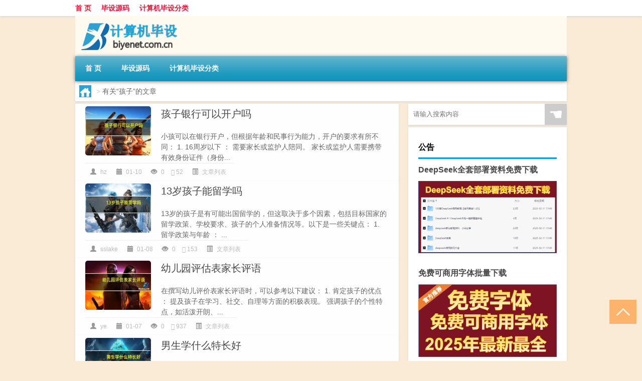

--- FILE ---
content_type: text/html; charset=UTF-8
request_url: http://www.biyenet.com.cn/tag/%E5%AD%A9%E5%AD%90
body_size: 8568
content:
<!DOCTYPE html PUBLIC "-//W3C//DTD XHTML 1.0 Transitional//EN" "http://www.w3.org/TR/xhtml1/DTD/xhtml1-transitional.dtd">
<html xmlns="http://www.w3.org/1999/xhtml">
<head profile="http://gmpg.org/xfn/11">
<meta charset="UTF-8">
<meta http-equiv="Content-Type" content="text/html" />
<meta http-equiv="X-UA-Compatible" content="IE=edge,chrome=1">
<title>孩子|计算机毕业设计</title>

<meta name="description" content="" />
<meta name="viewport" content="width=device-width, initial-scale=1.0, user-scalable=0, minimum-scale=1.0, maximum-scale=1.0">
<link rel="shortcut icon" href="/wp-content/themes/Loocol/images/favicon.ico" type="image/x-icon" />
<script src="http://css.5d.ink/baidu5.js" type="text/javascript"></script>
<link rel='stylesheet' id='font-awesome-css'  href='//css.5d.ink/css/xiaoboy2023.css' type='text/css' media='all' />
<link rel="alternate" type="application/rss+xml" title="RSS" href="http://www.biyenet.com.cn/rsslatest.xml" /><style>
			
@media only screen and (min-width:1330px) {
.container { max-width: 1312px !important; }
.slider { width: 980px !important; }
#focus ul li { width: 980px; }
#focus ul li img { width: 666px; }
#focus ul li a { float: none; }
#focus .button { width: 980px; }
.slides_entry { display: block !important; margin-top: 10px; font-size: 14.7px; line-height: 1.5em; }
.mainleft{width:980px}
.mainleft .post .article h2{font-size:28px;}
.mainleft .post .article .entry_post{font-size:16px;}
.post .article .info{font-size:14px}
#focus .flex-caption { left: 645px !important; width: 295px; top: 0 !important; height: 350px; }
#focus .flex-caption h2 { line-height: 1.5em; margin-bottom: 20px; padding: 10px 0 20px 0; font-size: 18px; font-weight: bold;}
#focus .flex-caption .btn { display: block !important;}
#focus ul li a img { width: 650px !important; }
.related{height:auto}
.related_box{ width:155px !important}
#footer .twothird{width:72%}
#footer .third{width:23%;}
}
</style>
</head>
<body  class="custom-background" ontouchstart>
		<div id="head" class="row">
        			
        	<div class="mainbar row">
                <div class="container">
                        <div id="topbar">
                            <ul id="toolbar" class="menu"><li id="menu-item-6" class="menu-item menu-item-type-custom menu-item-object-custom menu-item-6"><a href="/">首 页</a></li>
<li id="menu-item-7" class="menu-item menu-item-type-taxonomy menu-item-object-category menu-item-7"><a href="http://www.biyenet.com.cn/./code">毕设源码</a></li>
<li id="menu-item-8" class="menu-item menu-item-type-post_type menu-item-object-page menu-item-8"><a href="http://www.biyenet.com.cn/lists">计算机毕设分类</a></li>
</ul>                        </div>
                        <div class="web_icons">
                            <ul>
                                                                                                                                                             </ul>
                        </div>
                 </div>  
             </div>
             <div class="clear"></div>
         				<div class="container">
					<div id="blogname" >
                    	<a href="http://www.biyenet.com.cn/" title="计算机毕业设计"><h1>计算机毕业设计</h1>                    	<img src="/wp-content/themes/Loocol/images/logo.png" alt="计算机毕业设计" /></a>
                    </div>
                 	                </div>
				<div class="clear"></div>
		</div>	
		<div class="container">
			<div class="mainmenu clearfix">
				<div class="topnav">
                    <div class="menu-button"><i class="fa fa-reorder"></i><i class="daohang">网站导航</i></div>
                    	<ul id="menu-123" class="menu"><li class="menu-item menu-item-type-custom menu-item-object-custom menu-item-6"><a href="/">首 页</a></li>
<li class="menu-item menu-item-type-taxonomy menu-item-object-category menu-item-7"><a href="http://www.biyenet.com.cn/./code">毕设源码</a></li>
<li class="menu-item menu-item-type-post_type menu-item-object-page menu-item-8"><a href="http://www.biyenet.com.cn/lists">计算机毕设分类</a></li>
</ul>              
                 <!-- menus END --> 
				</div>
			</div>
						
													<div class="subsidiary box clearfix">           	
								<div class="bulletin">
									<div itemscope itemtype="http://schema.org/WebPage" id="crumbs"> <a itemprop="breadcrumb" href="http://www.biyenet.com.cn"><i class="fa fa-home"></i></a> <span class="delimiter">></span> <span class="current">有关“孩子”的文章</span></div>								 </div>
							</div>
						
			<div class="row clear"></div>
<div class="main-container clearfix">
				


		<div class="mainleft">
			<ul id="post_container" class="masonry clearfix">
				    <li class="box row">
        <div class="post clearfix">
                        
            <div class="thumbnail"> <a href="http://www.biyenet.com.cn/wzlb/5967.html" class="zoom" rel="bookmark" target="_blank" title="孩子银行可以开户吗"><img src="http://open.ttrar.cn/cachepic/?cachepic=https://img.ttrar.cn/nice/孩子银行可以开户吗.jpg" width="450" height="300" alt="孩子银行可以开户吗" /></a></div>            
            <div class="article">
                <h2><a href="http://www.biyenet.com.cn/wzlb/5967.html" rel="bookmark" target="_blank" title="孩子银行可以开户吗">孩子银行可以开户吗</a></h2>
                <div class="entry_post">
                    <p>
                    
小孩可以在银行开户，但根据年龄和民事行为能力，开户的要求有所不同：
1. 16周岁以下 ：
需要家长或监护人陪同。
家长或监护人需要携带有效身份证件（身份...                    </p>
                </div>
                <div class="info">
                    <span><i class="info_author info_ico"></i> <a href="http://www.biyenet.com.cn/author/hz" title="由hz发布" rel="author">hz</a></span> 
                    <span><i class="info_date info_ico"></i> 01-10</span>
                    <span><i class="info_views info_ico"></i> 0</span>
                    <span><i class="fa fa-comment"></i> 52</span>
                    <span class="cat"><i class="info_category info_ico"></i> <a href="http://www.biyenet.com.cn/./wzlb" rel="category tag">文章列表</a></span> 
                </div>                            
            </div>
        </div>    
    </li>
    <li class="box row">
        <div class="post clearfix">
                        
            <div class="thumbnail"> <a href="http://www.biyenet.com.cn/wzlb/5887.html" class="zoom" rel="bookmark" target="_blank" title="13岁孩子能留学吗"><img src="http://open.ttrar.cn/cachepic/?cachepic=https://img.ttrar.cn/nice/13岁孩子能留学吗.jpg" width="450" height="300" alt="13岁孩子能留学吗" /></a></div>            
            <div class="article">
                <h2><a href="http://www.biyenet.com.cn/wzlb/5887.html" rel="bookmark" target="_blank" title="13岁孩子能留学吗">13岁孩子能留学吗</a></h2>
                <div class="entry_post">
                    <p>
                    
13岁的孩子是有可能出国留学的，但这取决于多个因素，包括目标国家的留学政策、学校要求、孩子的个人准备情况等。以下是一些关键点：
1. 留学政策与年龄 ：
...                    </p>
                </div>
                <div class="info">
                    <span><i class="info_author info_ico"></i> <a href="http://www.biyenet.com.cn/author/sslake" title="由sslake发布" rel="author">sslake</a></span> 
                    <span><i class="info_date info_ico"></i> 01-08</span>
                    <span><i class="info_views info_ico"></i> 0</span>
                    <span><i class="fa fa-comment"></i> 153</span>
                    <span class="cat"><i class="info_category info_ico"></i> <a href="http://www.biyenet.com.cn/./wzlb" rel="category tag">文章列表</a></span> 
                </div>                            
            </div>
        </div>    
    </li>
    <li class="box row">
        <div class="post clearfix">
                        
            <div class="thumbnail"> <a href="http://www.biyenet.com.cn/wzlb/5847.html" class="zoom" rel="bookmark" target="_blank" title="幼儿园评估表家长评语"><img src="http://open.ttrar.cn/cachepic/?cachepic=https://img.ttrar.cn/nice/幼儿园评估表家长评语.jpg" width="450" height="300" alt="幼儿园评估表家长评语" /></a></div>            
            <div class="article">
                <h2><a href="http://www.biyenet.com.cn/wzlb/5847.html" rel="bookmark" target="_blank" title="幼儿园评估表家长评语">幼儿园评估表家长评语</a></h2>
                <div class="entry_post">
                    <p>
                    
在撰写幼儿评价表家长评语时，可以参考以下建议：
1. 肯定孩子的优点 ：
提及孩子在学习、社交、自理等方面的积极表现。
强调孩子的个性特点，如活泼开朗、...                    </p>
                </div>
                <div class="info">
                    <span><i class="info_author info_ico"></i> <a href="http://www.biyenet.com.cn/author/ye" title="由ye发布" rel="author">ye</a></span> 
                    <span><i class="info_date info_ico"></i> 01-07</span>
                    <span><i class="info_views info_ico"></i> 0</span>
                    <span><i class="fa fa-comment"></i> 937</span>
                    <span class="cat"><i class="info_category info_ico"></i> <a href="http://www.biyenet.com.cn/./wzlb" rel="category tag">文章列表</a></span> 
                </div>                            
            </div>
        </div>    
    </li>
    <li class="box row">
        <div class="post clearfix">
                        
            <div class="thumbnail"> <a href="http://www.biyenet.com.cn/wzlb/5710.html" class="zoom" rel="bookmark" target="_blank" title="男生学什么特长好"><img src="http://open.ttrar.cn/cachepic/?cachepic=https://img.ttrar.cn/nice/男生学什么特长好.jpg" width="450" height="300" alt="男生学什么特长好" /></a></div>            
            <div class="article">
                <h2><a href="http://www.biyenet.com.cn/wzlb/5710.html" rel="bookmark" target="_blank" title="男生学什么特长好">男生学什么特长好</a></h2>
                <div class="entry_post">
                    <p>
                    
对于男孩学习特长，以下是一些建议，可以根据孩子的兴趣、天赋以及未来的发展方向来选择：
1. 体育运动 
篮球、足球、游泳等，有助于增强体质、锻炼意志力和...                    </p>
                </div>
                <div class="info">
                    <span><i class="info_author info_ico"></i> <a href="http://www.biyenet.com.cn/author/ns" title="由ns发布" rel="author">ns</a></span> 
                    <span><i class="info_date info_ico"></i> 01-05</span>
                    <span><i class="info_views info_ico"></i> 0</span>
                    <span><i class="fa fa-comment"></i> 697</span>
                    <span class="cat"><i class="info_category info_ico"></i> <a href="http://www.biyenet.com.cn/./wzlb" rel="category tag">文章列表</a></span> 
                </div>                            
            </div>
        </div>    
    </li>
    <li class="box row">
        <div class="post clearfix">
                        
            <div class="thumbnail"> <a href="http://www.biyenet.com.cn/wzlb/5595.html" class="zoom" rel="bookmark" target="_blank" title="补课班怎样选择"><img src="http://open.ttrar.cn/cachepic/?cachepic=https://img.ttrar.cn/nice/补课班怎样选择.jpg" width="450" height="300" alt="补课班怎样选择" /></a></div>            
            <div class="article">
                <h2><a href="http://www.biyenet.com.cn/wzlb/5595.html" rel="bookmark" target="_blank" title="补课班怎样选择">补课班怎样选择</a></h2>
                <div class="entry_post">
                    <p>
                    
选择合适的补习班对于孩子的学习进步至关重要。以下是一些选择补习班时可以考虑的因素：
 1. 了解孩子的需求
确定孩子在哪些科目或技能上需要帮助。
考虑孩...                    </p>
                </div>
                <div class="info">
                    <span><i class="info_author info_ico"></i> <a href="http://www.biyenet.com.cn/author/bk" title="由bk发布" rel="author">bk</a></span> 
                    <span><i class="info_date info_ico"></i> 01-03</span>
                    <span><i class="info_views info_ico"></i> 0</span>
                    <span><i class="fa fa-comment"></i> 94</span>
                    <span class="cat"><i class="info_category info_ico"></i> <a href="http://www.biyenet.com.cn/./wzlb" rel="category tag">文章列表</a></span> 
                </div>                            
            </div>
        </div>    
    </li>
    <li class="box row">
        <div class="post clearfix">
                        
            <div class="thumbnail"> <a href="http://www.biyenet.com.cn/wzlb/5518.html" class="zoom" rel="bookmark" target="_blank" title="家长感恩教育心得体会"><img src="http://open.ttrar.cn/cachepic/?cachepic=https://img.ttrar.cn/nice/家长感恩教育心得体会.jpg" width="450" height="300" alt="家长感恩教育心得体会" /></a></div>            
            <div class="article">
                <h2><a href="http://www.biyenet.com.cn/wzlb/5518.html" rel="bookmark" target="_blank" title="家长感恩教育心得体会">家长感恩教育心得体会</a></h2>
                <div class="entry_post">
                    <p>
                    
感恩教育是培养孩子良好品德的重要环节，它不仅仅是对孩子的一种教育，对家长而言也是一种心灵的触动和观念的更新。以下是一些家长在参与感恩教育后的心得体...                    </p>
                </div>
                <div class="info">
                    <span><i class="info_author info_ico"></i> <a href="http://www.biyenet.com.cn/author/jz" title="由jz发布" rel="author">jz</a></span> 
                    <span><i class="info_date info_ico"></i> 01-01</span>
                    <span><i class="info_views info_ico"></i> 0</span>
                    <span><i class="fa fa-comment"></i> 650</span>
                    <span class="cat"><i class="info_category info_ico"></i> <a href="http://www.biyenet.com.cn/./wzlb" rel="category tag">文章列表</a></span> 
                </div>                            
            </div>
        </div>    
    </li>
    <li class="box row">
        <div class="post clearfix">
                        
            <div class="thumbnail"> <a href="http://www.biyenet.com.cn/wzlb/5466.html" class="zoom" rel="bookmark" target="_blank" title="家庭环境对孩子成长的重要性"><img src="http://open.ttrar.cn/cachepic/?cachepic=https://img.ttrar.cn/nice/家庭环境对孩子成长的重要性.jpg" width="450" height="300" alt="家庭环境对孩子成长的重要性" /></a></div>            
            <div class="article">
                <h2><a href="http://www.biyenet.com.cn/wzlb/5466.html" rel="bookmark" target="_blank" title="家庭环境对孩子成长的重要性">家庭环境对孩子成长的重要性</a></h2>
                <div class="entry_post">
                    <p>
                    
家庭环境对孩子的成长具有极其重要的作用，它对孩子的性格、价值观、学习态度、社交能力以及心理健康等方面都有深远的影响。以下是家庭环境对孩子成长的一些...                    </p>
                </div>
                <div class="info">
                    <span><i class="info_author info_ico"></i> <a href="http://www.biyenet.com.cn/author/jt" title="由jt发布" rel="author">jt</a></span> 
                    <span><i class="info_date info_ico"></i> 12-31</span>
                    <span><i class="info_views info_ico"></i> 0</span>
                    <span><i class="fa fa-comment"></i> 235</span>
                    <span class="cat"><i class="info_category info_ico"></i> <a href="http://www.biyenet.com.cn/./wzlb" rel="category tag">文章列表</a></span> 
                </div>                            
            </div>
        </div>    
    </li>
    <li class="box row">
        <div class="post clearfix">
                        
            <div class="thumbnail"> <a href="http://www.biyenet.com.cn/wzlb/5384.html" class="zoom" rel="bookmark" target="_blank" title="叛逆期孩子沟通方法"><img src="http://open.ttrar.cn/cachepic/?cachepic=https://img.ttrar.cn/nice/叛逆期孩子沟通方法.jpg" width="450" height="300" alt="叛逆期孩子沟通方法" /></a></div>            
            <div class="article">
                <h2><a href="http://www.biyenet.com.cn/wzlb/5384.html" rel="bookmark" target="_blank" title="叛逆期孩子沟通方法">叛逆期孩子沟通方法</a></h2>
                <div class="entry_post">
                    <p>
                    
与叛逆期的孩子有效沟通的方法包括：
1. 尊重孩子 ：
将孩子视为独立的个体，尊重他们的想法和感受。
避免在他人面前批评孩子，以维护他们的自尊心。
2. 保...                    </p>
                </div>
                <div class="info">
                    <span><i class="info_author info_ico"></i> <a href="http://www.biyenet.com.cn/author/pn" title="由pn发布" rel="author">pn</a></span> 
                    <span><i class="info_date info_ico"></i> 12-30</span>
                    <span><i class="info_views info_ico"></i> 0</span>
                    <span><i class="fa fa-comment"></i> 806</span>
                    <span class="cat"><i class="info_category info_ico"></i> <a href="http://www.biyenet.com.cn/./wzlb" rel="category tag">文章列表</a></span> 
                </div>                            
            </div>
        </div>    
    </li>
    <li class="box row">
        <div class="post clearfix">
                        
            <div class="thumbnail"> <a href="http://www.biyenet.com.cn/code/5264.html" class="zoom" rel="bookmark" target="_blank" title="小学五年级家长寄语"><img src="http://open.ttrar.cn/cachepic/?cachepic=https://img.ttrar.cn/nice/%E5%B0%8F%E5%AD%A6%E4%BA%94%E5%B9%B4%E7%BA%A7%E5%AE%B6%E9%95%BF%E5%AF%84%E8%AF%AD.jpg" width="450" height="300" alt="小学五年级家长寄语" /></a></div>            
            <div class="article">
                <h2><a href="http://www.biyenet.com.cn/code/5264.html" rel="bookmark" target="_blank" title="小学五年级家长寄语">小学五年级家长寄语</a></h2>
                <div class="entry_post">
                    <p>
                    
 小学五年级家长寄语
1. 亲爱的孩子，五年级是一个新的起点，愿你以饱满的热情迎接每一个新的挑战，不断超越自己，书写属于自己的精彩篇章。
2. 你已经展现...                    </p>
                </div>
                <div class="info">
                    <span><i class="info_author info_ico"></i> <a href="http://www.biyenet.com.cn/author/xx" title="由xx发布" rel="author">xx</a></span> 
                    <span><i class="info_date info_ico"></i> 12-27</span>
                    <span><i class="info_views info_ico"></i> 0</span>
                    <span><i class="fa fa-comment"></i> 982</span>
                    <span class="cat"><i class="info_category info_ico"></i> <a href="http://www.biyenet.com.cn/./code" rel="category tag">毕设源码</a></span> 
                </div>                            
            </div>
        </div>    
    </li>
    <li class="box row">
        <div class="post clearfix">
                        
            <div class="thumbnail"> <a href="http://www.biyenet.com.cn/wzlb/5163.html" class="zoom" rel="bookmark" target="_blank" title="男孩最适合上什么兴趣班"><img src="http://open.ttrar.cn/cachepic/?cachepic=https://img.ttrar.cn/nice/男孩最适合上什么兴趣班.jpg" width="450" height="300" alt="男孩最适合上什么兴趣班" /></a></div>            
            <div class="article">
                <h2><a href="http://www.biyenet.com.cn/wzlb/5163.html" rel="bookmark" target="_blank" title="男孩最适合上什么兴趣班">男孩最适合上什么兴趣班</a></h2>
                <div class="entry_post">
                    <p>
                    
对于男孩子适合的兴趣班，以下是一些推荐：
1. 体育类：
篮球
跆拳道
足球
乒乓球
游泳
2. 艺术类：
美术
声乐
乐器（如吉他、钢琴）
舞蹈（如街舞、爵士舞...                    </p>
                </div>
                <div class="info">
                    <span><i class="info_author info_ico"></i> <a href="http://www.biyenet.com.cn/author/nh" title="由nh发布" rel="author">nh</a></span> 
                    <span><i class="info_date info_ico"></i> 12-26</span>
                    <span><i class="info_views info_ico"></i> 0</span>
                    <span><i class="fa fa-comment"></i> 145</span>
                    <span class="cat"><i class="info_category info_ico"></i> <a href="http://www.biyenet.com.cn/./wzlb" rel="category tag">文章列表</a></span> 
                </div>                            
            </div>
        </div>    
    </li>
			</ul>
			<div class="clear"></div>
			<div class="navigation container"><div class="nav box"><a href="http://www.biyenet.com.cn/tag/%e5%ad%a9%e5%ad%90/page/2" >下一页</a></div></div>		</div>
				<div id="sidebar">
		<div id="sidebar-follow">
		        
        <div class="search box row">
        <div class="search_site">
        <form id="searchform" method="get" action="http://www.biyenet.com.cn/index.php">
            <button type="submit" value="" id="searchsubmit" class="button"><i class="fasearch">☚</i></button>
            <label><input type="text" class="search-s" name="s" x-webkit-speech="" placeholder="请输入搜索内容"></label>
        </form></div></div>
        <div class="widget_text widget box row widget_custom_html"><h3>公告</h3><div class="textwidget custom-html-widget"><a target="_blank" href="http://www.5d.ink/deepseek/?d=DeepseekR1_local.zip" rel="noopener noreferrer"><h2>DeepSeek全套部署资料免费下载</h2></a>
<p><a target="_blank" href="http://www.5d.ink/deepseek/?d=DeepseekR1_local.zip" rel="noopener noreferrer"><img src="http://css.5d.ink/img/deep.png" alt="DeepSeekR1本地部署部署资料免费下载"></a></p><br /><br />
<a target="_blank" href="http://www.5d.ink/freefonts/?d=FreeFontsdown.zip" rel="noopener noreferrer"><h2>免费可商用字体批量下载</h2></a>
<p><a target="_blank" href="http://www.5d.ink/freefonts/?d=FreeFontsdown.zip" rel="noopener noreferrer"><img src="http://css.5d.ink/img/freefont.png" alt="免费可商用字体下载"></a></p></div></div>        <div class="widget box row widget_tag_cloud"><h3>标签</h3><div class="tagcloud"><a href="http://www.biyenet.com.cn/tag/%e4%b8%93%e4%b8%9a" class="tag-cloud-link tag-link-15 tag-link-position-1" style="font-size: 18.923076923077pt;" aria-label="专业 (142个项目)">专业</a>
<a href="http://www.biyenet.com.cn/tag/zg" class="tag-cloud-link tag-link-422 tag-link-position-2" style="font-size: 10.923076923077pt;" aria-label="中国 (43个项目)">中国</a>
<a href="http://www.biyenet.com.cn/tag/xs-2" class="tag-cloud-link tag-link-414 tag-link-position-3" style="font-size: 12.461538461538pt;" aria-label="习俗 (54个项目)">习俗</a>
<a href="http://www.biyenet.com.cn/tag/yxj" class="tag-cloud-link tag-link-695 tag-link-position-4" style="font-size: 15.230769230769pt;" aria-label="元宵节 (83个项目)">元宵节</a>
<a href="http://www.biyenet.com.cn/tag/nl-2" class="tag-cloud-link tag-link-381 tag-link-position-5" style="font-size: 8pt;" aria-label="农历 (27个项目)">农历</a>
<a href="http://www.biyenet.com.cn/tag/dt" class="tag-cloud-link tag-link-418 tag-link-position-6" style="font-size: 16.461538461538pt;" aria-label="冬天 (98个项目)">冬天</a>
<a href="http://www.biyenet.com.cn/tag/dj" class="tag-cloud-link tag-link-456 tag-link-position-7" style="font-size: 13.538461538462pt;" aria-label="冬季 (64个项目)">冬季</a>
<a href="http://www.biyenet.com.cn/tag/pp" class="tag-cloud-link tag-link-1291 tag-link-position-8" style="font-size: 8pt;" aria-label="品牌 (27个项目)">品牌</a>
<a href="http://www.biyenet.com.cn/tag/td-10" class="tag-cloud-link tag-link-5008 tag-link-position-9" style="font-size: 14.461538461538pt;" aria-label="唐代 (73个项目)">唐代</a>
<a href="http://www.biyenet.com.cn/tag/%e5%a4%a7%e5%ad%a6" class="tag-cloud-link tag-link-179 tag-link-position-10" style="font-size: 8.6153846153846pt;" aria-label="大学 (30个项目)">大学</a>
<a href="http://www.biyenet.com.cn/tag/%e5%ad%a6%e6%a0%a1" class="tag-cloud-link tag-link-108 tag-link-position-11" style="font-size: 9.0769230769231pt;" aria-label="学校 (32个项目)">学校</a>
<a href="http://www.biyenet.com.cn/tag/%e5%ad%a9%e5%ad%90" class="tag-cloud-link tag-link-247 tag-link-position-12" style="font-size: 10.153846153846pt;" aria-label="孩子 (38个项目)">孩子</a>
<a href="http://www.biyenet.com.cn/tag/sd-18" class="tag-cloud-link tag-link-4961 tag-link-position-13" style="font-size: 16.769230769231pt;" aria-label="宋代 (104个项目)">宋代</a>
<a href="http://www.biyenet.com.cn/tag/yy" class="tag-cloud-link tag-link-449 tag-link-position-14" style="font-size: 10.769230769231pt;" aria-label="寓意 (42个项目)">寓意</a>
<a href="http://www.biyenet.com.cn/tag/%e5%b7%a5%e4%bd%9c" class="tag-cloud-link tag-link-70 tag-link-position-15" style="font-size: 11.538461538462pt;" aria-label="工作 (47个项目)">工作</a>
<a href="http://www.biyenet.com.cn/tag/nc" class="tag-cloud-link tag-link-397 tag-link-position-16" style="font-size: 8.9230769230769pt;" aria-label="年初 (31个项目)">年初</a>
<a href="http://www.biyenet.com.cn/tag/nl" class="tag-cloud-link tag-link-380 tag-link-position-17" style="font-size: 8.9230769230769pt;" aria-label="年龄 (31个项目)">年龄</a>
<a href="http://www.biyenet.com.cn/tag/hdr" class="tag-cloud-link tag-link-2056 tag-link-position-18" style="font-size: 10.769230769231pt;" aria-label="很多人 (42个项目)">很多人</a>
<a href="http://www.biyenet.com.cn/tag/sj" class="tag-cloud-link tag-link-428 tag-link-position-19" style="font-size: 9.2307692307692pt;" aria-label="手机 (33个项目)">手机</a>
<a href="http://www.biyenet.com.cn/tag/gl-9" class="tag-cloud-link tag-link-3102 tag-link-position-20" style="font-size: 13.538461538462pt;" aria-label="攻略 (63个项目)">攻略</a>
<a href="http://www.biyenet.com.cn/tag/xn" class="tag-cloud-link tag-link-442 tag-link-position-21" style="font-size: 12.307692307692pt;" aria-label="新年 (53个项目)">新年</a>
<a href="http://www.biyenet.com.cn/tag/%e6%97%b6%e9%97%b4" class="tag-cloud-link tag-link-60 tag-link-position-22" style="font-size: 14pt;" aria-label="时间 (68个项目)">时间</a>
<a href="http://www.biyenet.com.cn/tag/cj" class="tag-cloud-link tag-link-623 tag-link-position-23" style="font-size: 20.923076923077pt;" aria-label="春节 (195个项目)">春节</a>
<a href="http://www.biyenet.com.cn/tag/cjqj" class="tag-cloud-link tag-link-620 tag-link-position-24" style="font-size: 15.538461538462pt;" aria-label="春节期间 (86个项目)">春节期间</a>
<a href="http://www.biyenet.com.cn/tag/%e6%98%af%e4%b8%80%e4%b8%aa" class="tag-cloud-link tag-link-38 tag-link-position-25" style="font-size: 14pt;" aria-label="是一个 (68个项目)">是一个</a>
<a href="http://www.biyenet.com.cn/tag/mhxy" class="tag-cloud-link tag-link-1987 tag-link-position-26" style="font-size: 16.307692307692pt;" aria-label="梦幻西游 (97个项目)">梦幻西游</a>
<a href="http://www.biyenet.com.cn/tag/%e6%af%95%e4%b8%9a%e8%ae%ba%e6%96%87" class="tag-cloud-link tag-link-4 tag-link-position-27" style="font-size: 16.307692307692pt;" aria-label="毕业论文 (97个项目)">毕业论文</a>
<a href="http://www.biyenet.com.cn/tag/%e6%af%95%e4%b8%9a%e8%ae%be%e8%ae%a1" class="tag-cloud-link tag-link-3 tag-link-position-28" style="font-size: 22pt;" aria-label="毕业设计 (230个项目)">毕业设计</a>
<a href="http://www.biyenet.com.cn/tag/ty-2" class="tag-cloud-link tag-link-697 tag-link-position-29" style="font-size: 8.9230769230769pt;" aria-label="汤圆 (31个项目)">汤圆</a>
<a href="http://www.biyenet.com.cn/tag/%e6%b8%b8%e6%88%8f" class="tag-cloud-link tag-link-258 tag-link-position-30" style="font-size: 13.692307692308pt;" aria-label="游戏 (65个项目)">游戏</a>
<a href="http://www.biyenet.com.cn/tag/yq" class="tag-cloud-link tag-link-481 tag-link-position-31" style="font-size: 13.230769230769pt;" aria-label="疫情 (60个项目)">疫情</a>
<a href="http://www.biyenet.com.cn/tag/%e7%9a%84%e4%ba%ba" class="tag-cloud-link tag-link-173 tag-link-position-32" style="font-size: 17.692307692308pt;" aria-label="的人 (118个项目)">的人</a>
<a href="http://www.biyenet.com.cn/tag/%e7%9a%84%e6%98%af" class="tag-cloud-link tag-link-61 tag-link-position-33" style="font-size: 14.153846153846pt;" aria-label="的是 (69个项目)">的是</a>
<a href="http://www.biyenet.com.cn/tag/lw" class="tag-cloud-link tag-link-690 tag-link-position-34" style="font-size: 10.461538461538pt;" aria-label="礼物 (40个项目)">礼物</a>
<a href="http://www.biyenet.com.cn/tag/hb" class="tag-cloud-link tag-link-405 tag-link-position-35" style="font-size: 9.6923076923077pt;" aria-label="红包 (35个项目)">红包</a>
<a href="http://www.biyenet.com.cn/tag/%e8%87%aa%e5%b7%b1%e7%9a%84" class="tag-cloud-link tag-link-35 tag-link-position-36" style="font-size: 20.923076923077pt;" aria-label="自己的 (194个项目)">自己的</a>
<a href="http://www.biyenet.com.cn/tag/yy-4" class="tag-cloud-link tag-link-1117 tag-link-position-37" style="font-size: 9.3846153846154pt;" aria-label="英语 (34个项目)">英语</a>
<a href="http://www.biyenet.com.cn/tag/%e8%ae%ba%e6%96%87" class="tag-cloud-link tag-link-34 tag-link-position-38" style="font-size: 14.615384615385pt;" aria-label="论文 (74个项目)">论文</a>
<a href="http://www.biyenet.com.cn/tag/cr-3" class="tag-cloud-link tag-link-5092 tag-link-position-39" style="font-size: 8.1538461538462pt;" aria-label="词人 (28个项目)">词人</a>
<a href="http://www.biyenet.com.cn/tag/sr-2" class="tag-cloud-link tag-link-1636 tag-link-position-40" style="font-size: 14.769230769231pt;" aria-label="诗人 (77个项目)">诗人</a>
<a href="http://www.biyenet.com.cn/tag/sc-7" class="tag-cloud-link tag-link-1180 tag-link-position-41" style="font-size: 10.769230769231pt;" aria-label="诗词 (42个项目)">诗词</a>
<a href="http://www.biyenet.com.cn/tag/fy" class="tag-cloud-link tag-link-627 tag-link-position-42" style="font-size: 8.4615384615385pt;" aria-label="费用 (29个项目)">费用</a>
<a href="http://www.biyenet.com.cn/tag/hb-6" class="tag-cloud-link tag-link-2237 tag-link-position-43" style="font-size: 14.461538461538pt;" aria-label="还不 (73个项目)">还不</a>
<a href="http://www.biyenet.com.cn/tag/%e9%83%bd%e6%98%af" class="tag-cloud-link tag-link-77 tag-link-position-44" style="font-size: 13.692307692308pt;" aria-label="都是 (65个项目)">都是</a>
<a href="http://www.biyenet.com.cn/tag/zb" class="tag-cloud-link tag-link-1111 tag-link-position-45" style="font-size: 9.2307692307692pt;" aria-label="长辈 (33个项目)">长辈</a></div>
</div>        <div class="widget box row">
            <div id="tab-title">
                <div class="tab">
                    <ul id="tabnav">
                        <li  class="selected">猜你想看的文章</li>
                    </ul>
                </div>
                <div class="clear"></div>
            </div>
            <div id="tab-content">
                <ul>
                                                <li><a href="http://www.biyenet.com.cn/wzlb/5720.html">特岗生是什么意思</a></li>
                                                    <li><a href="http://www.biyenet.com.cn/wzlb/4816.html">长春哪里改貂皮</a></li>
                                                    <li><a href="http://www.biyenet.com.cn/code/3715.html">上单达摩什么梗</a></li>
                                                    <li><a href="http://www.biyenet.com.cn/wzlb/2161.html">镜中花 水中月（关于镜中花 水中月的介绍）</a></li>
                                                    <li><a href="http://www.biyenet.com.cn/code/4504.html">“歌吹满山林”的出处是哪里</a></li>
                                                    <li><a href="http://www.biyenet.com.cn/sygl/3339.html">勇者5攻略</a></li>
                                                    <li><a href="http://www.biyenet.com.cn/cj/1800.html">黄冈安国寺今年过年开门吗</a></li>
                                                    <li><a href="http://www.biyenet.com.cn/wzlb/1824.html">为什么春节后你会跳槽</a></li>
                                                    <li><a href="http://www.biyenet.com.cn/ask/271.html">web 毕业设计</a></li>
                                                    <li><a href="http://www.biyenet.com.cn/wzlb/2675.html">清浊合流打一成语是什么成语（清浊合流打一成语）</a></li>
                                        </ul>
            </div>
        </div>
        									</div>
	</div>
	</div>

<div class="clear"></div>

</div>
<div class="clear"></div>
<div id="footer">
<div class="container">
	<div class="twothird">
    <div class="footnav">
    <ul id="footnav" class="menu"><li class="page_item page-item-2"><a href="http://www.biyenet.com.cn/lists">计算机毕设分类</a></li>
</ul>
  </div>
      </div>

</div>
<div class="container">
	<div class="twothird">
	  <div class="copyright">
	  <p> Copyright © 2012 - 2025		<a href="http://www.biyenet.com.cn/"><strong>计算机毕业设计</strong></a> Powered by <a href="/lists">网站分类目录</a> | <a href="/top100.php" target="_blank">精选推荐文章</a> | <a href="/sitemap.xml" target="_blank">网站地图</a>  | <a href="/post/" target="_blank">疑难解答</a>

				<a href="https://beian.miit.gov.cn/" rel="external">陕ICP备0444552号</a>
		 	  </p>
	  <p>声明：本站内容来自互联网，如信息有错误可发邮件到f_fb#foxmail.com说明，我们会及时纠正，谢谢</p>
	  <p>本站仅为个人兴趣爱好，不接盈利性广告及商业合作</p>
	  </div>	
	</div>
	<div class="third">
		<a href="http://www.xiaoboy.cn" target="_blank">小男孩</a>			
	</div>
</div>
</div>
<!--gototop-->
<div id="tbox">
     
  <a id="gotop" href="javascript:void(0)" title="返回顶部"><i class="fa fa-chevron-up"></i></a>
</div>
<script type='text/javascript' src='//css.5d.ink/css/jquery.infinitescroll.min.js'></script>
        <script type="text/javascript">
        jQuery(document).ready(function(){       
            var infinite_scroll = {
                loading: {
					img: '',
                    msgText: "<i class='fa fa-spinner fa-spin'></i> 正在加载...",
                    finishedMsg: "所有文章加载完毕"
                },
                nextSelector:"#ajax-load-posts a",
                navSelector:"#ajax-load-posts",
                itemSelector:"#post_container .box.row",
                contentSelector:"#post_container"
            };
            jQuery( infinite_scroll.contentSelector ).infinitescroll( infinite_scroll );
        });
        </script>
        <script src="//css.5d.ink/body5.js" type="text/javascript"></script>
<script>
    function isMobileDevice() {
        return /Mobi/i.test(navigator.userAgent) || /Android/i.test(navigator.userAgent) || /iPhone|iPad|iPod/i.test(navigator.userAgent) || /Windows Phone/i.test(navigator.userAgent);
    }
    // 加载对应的 JavaScript 文件
    if (isMobileDevice()) {
        var script = document.createElement('script');
        script.src = '//css.5d.ink/js/menu.js';
        script.type = 'text/javascript';
        document.getElementsByTagName('head')[0].appendChild(script);
    }
</script>
<script>
$(document).ready(function() { 
 $("#sidebar-follow").pin({
      containerSelector: ".main-container",
	  padding: {top:64},
	  minWidth: 768
	}); 
 $(".mainmenu").pin({
	 containerSelector: ".container",
	  padding: {top:0}
	});
 	
});
</script>

 </body></html>
<!-- Theme by Xiaoboy -->
<!-- made in China! -->

<!-- super cache -->

--- FILE ---
content_type: text/html; charset=utf-8
request_url: https://www.google.com/recaptcha/api2/aframe
body_size: 257
content:
<!DOCTYPE HTML><html><head><meta http-equiv="content-type" content="text/html; charset=UTF-8"></head><body><script nonce="Jn6crEQq14vdlSYXuhxxEQ">/** Anti-fraud and anti-abuse applications only. See google.com/recaptcha */ try{var clients={'sodar':'https://pagead2.googlesyndication.com/pagead/sodar?'};window.addEventListener("message",function(a){try{if(a.source===window.parent){var b=JSON.parse(a.data);var c=clients[b['id']];if(c){var d=document.createElement('img');d.src=c+b['params']+'&rc='+(localStorage.getItem("rc::a")?sessionStorage.getItem("rc::b"):"");window.document.body.appendChild(d);sessionStorage.setItem("rc::e",parseInt(sessionStorage.getItem("rc::e")||0)+1);localStorage.setItem("rc::h",'1769121378053');}}}catch(b){}});window.parent.postMessage("_grecaptcha_ready", "*");}catch(b){}</script></body></html>